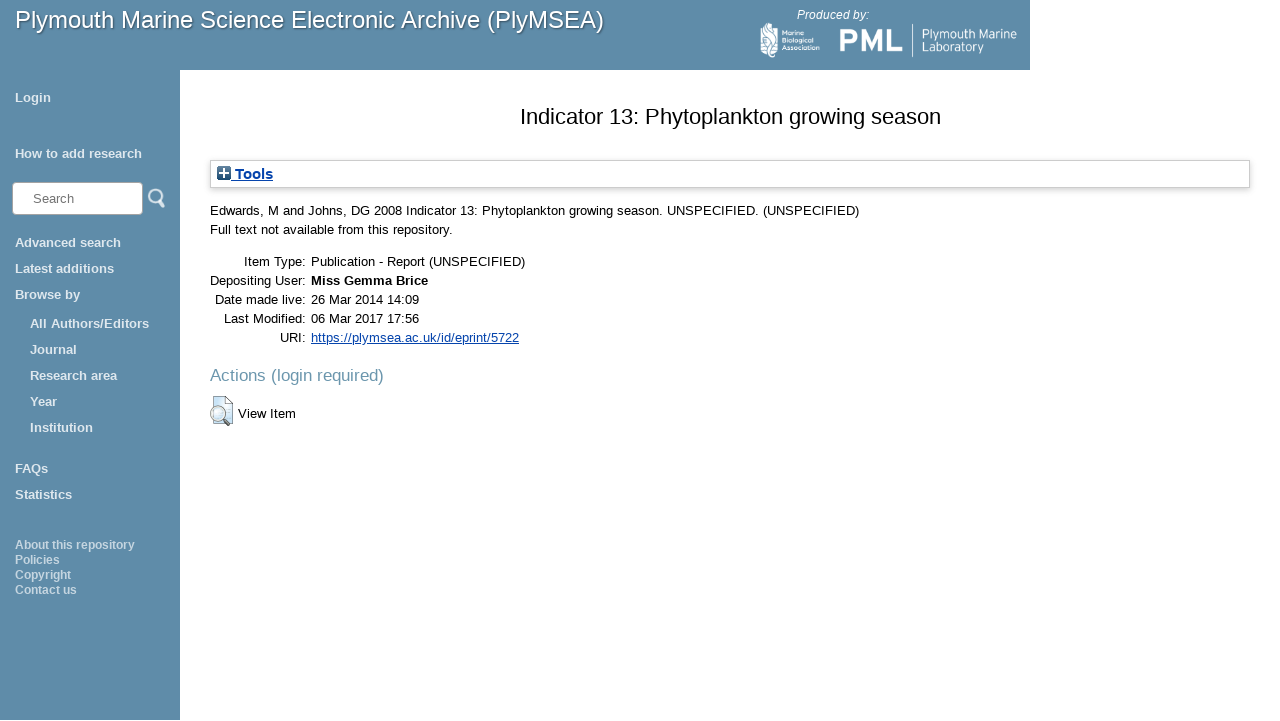

--- FILE ---
content_type: text/html; charset=utf-8
request_url: https://plymsea.ac.uk/id/eprint/5722/
body_size: 19599
content:
<!DOCTYPE html>
<html xmlns="http://www.w3.org/1999/xhtml">
  <head>
    <!--[if lte IE 9]>
	<script src="http://html5shiv.googlecode.com/svn/trunk/html5.js"></script>
	<![endif]-->
    <title>Plymouth Marine Science Electronic Archive (PlyMSEA)</title>
    <meta charset="UTF-8" />	
    <meta http-equiv="X-UA-Compatible" content="IE=edge" />
    <link href="/style/styles.css" type="text/css" rel="stylesheet" />
    <meta name="eprints.eprintid" content="5722" />
<meta name="eprints.rev_number" content="7" />
<meta name="eprints.eprint_status" content="archive" />
<meta content="179" name="eprints.userid" />
<meta name="eprints.dir" content="disk0/00/00/57/22" />
<meta content="2014-03-26 14:09:16" name="eprints.datestamp" />
<meta content="2017-03-06 17:56:56" name="eprints.lastmod" />
<meta name="eprints.status_changed" content="2014-03-26 13:56:32" />
<meta content="monograph" name="eprints.type" />
<meta name="eprints.metadata_visibility" content="show" />
<meta name="eprints.creators_name" content="Edwards, M" />
<meta name="eprints.creators_name" content="Johns, DG" />
<meta name="eprints.creators_id" content="maed@sahfos.ac.uk" />
<meta name="eprints.creators_id" content="djoh@sahfos.ac.uk" />
<meta content="0000-0002-5716-4714" name="eprints.creators_orcid" />
<meta content="0000-0003-3270-6764" name="eprints.creators_orcid" />
<meta content="Indicator 13: Phytoplankton growing season" name="eprints.title" />
<meta content="2008" name="eprints.date" />
<meta name="eprints.creators_browse_id_sahfos" content="185" />
<meta content="none" name="eprints.full_text_status" />
<meta name="eprints.number" content="EEA Re" />
<meta content="1-5" name="eprints.pagerange" />
<meta name="eprints.institution" content="EEA-JRC-WHO" />
<meta content="info:eu-repo/semantics/book" name="eprints.fp7_type" />
<meta content="2008" name="eprints.dates_date" />
<meta name="eprints.citation" content=" 

  Edwards, M and Johns, DG  2008  Indicator 13: Phytoplankton growing season.   UNSPECIFIED. (UNSPECIFIED)     
 " />
<link rel="schema.DC" href="http://purl.org/DC/elements/1.0/" />
<meta name="DC.relation" content="https://plymsea.ac.uk/id/eprint/5722/" />
<meta name="DC.title" content="Indicator 13: Phytoplankton growing season" />
<meta name="DC.creator" content="Edwards, M" />
<meta name="DC.creator" content="Johns, DG" />
<meta name="DC.date" content="2008" />
<meta name="DC.type" content="Publication - Report" />
<meta content="NonPeerReviewed" name="DC.type" />
<meta content=" 

  Edwards, M and Johns, DG  2008  Indicator 13: Phytoplankton growing season.   UNSPECIFIED. (UNSPECIFIED)     
 " name="DC.identifier" />
<!-- Highwire Press meta tags -->
<meta name="citation_title" content="Indicator 13: Phytoplankton growing season" />
<meta content="Edwards, M" name="citation_author" />
<meta name="citation_author" content="Johns, DG" />
<meta name="citation_online_date" content="2014/03/26" />
<meta content="EEA Re" name="citation_issue" />
<meta name="citation_firstpage" content="1" />
<meta content="5" name="citation_lastpage" />
<meta content="EEA-JRC-WHO" name="citation_technical_report_institution" />
<meta content="2014/03/26" name="citation_date" />
<!-- PRISM meta tags -->
<link rel="schema.prism" href="https://www.w3.org/submissions/2020/SUBM-prism-20200910/" />
<meta name="prism.dateReceived" content="2014-03-26T14:09:16" />
<meta content="2017-03-06T17:56:56" name="prism.modificationDate" />
<meta content="1-5" name="prism.pageRange" />
<meta content="1" name="prism.startingPage" />
<meta content="5" name="prism.endingPage" />
<meta content="EEA Re" name="prism.number" />
<link rel="canonical" href="https://plymsea.ac.uk/id/eprint/5722/" />
<link title="Data Cite XML" rel="alternate" href="https://plymsea.ac.uk/cgi/export/eprint/5722/DataCiteXML/plymsea-eprint-5722.xml" type="application/xml; charset=utf-8" />
<link title="Dublin Core" rel="alternate" href="https://plymsea.ac.uk/cgi/export/eprint/5722/DC_Ext/plymsea-eprint-5722.txt" type="text/plain; charset=utf-8" />
<link title="Refer" rel="alternate" href="https://plymsea.ac.uk/cgi/export/eprint/5722/Refer/plymsea-eprint-5722.refer" type="text/plain" />
<link title="EndNote" rel="alternate" href="https://plymsea.ac.uk/cgi/export/eprint/5722/EndNote/plymsea-eprint-5722.enw" type="text/plain; charset=utf-8" />
<link href="https://plymsea.ac.uk/cgi/export/eprint/5722/METS/plymsea-eprint-5722.xml" type="text/xml; charset=utf-8" rel="alternate" title="METS" />
<link title="MODS" type="text/xml; charset=utf-8" href="https://plymsea.ac.uk/cgi/export/eprint/5722/MODS/plymsea-eprint-5722.xml" rel="alternate" />
<link title="Atom" type="application/atom+xml;charset=utf-8" href="https://plymsea.ac.uk/cgi/export/eprint/5722/Atom/plymsea-eprint-5722.xml" rel="alternate" />
<link title="Dublin Core" type="text/plain; charset=utf-8" href="https://plymsea.ac.uk/cgi/export/eprint/5722/DC/plymsea-eprint-5722.txt" rel="alternate" />
<link title="RDF+XML" type="application/rdf+xml" href="https://plymsea.ac.uk/cgi/export/eprint/5722/RDFXML/plymsea-eprint-5722.rdf" rel="alternate" />
<link title="JSON" rel="alternate" href="https://plymsea.ac.uk/cgi/export/eprint/5722/JSON/plymsea-eprint-5722.js" type="application/json; charset=utf-8" />
<link title="HTML Citation" rel="alternate" href="https://plymsea.ac.uk/cgi/export/eprint/5722/HTML/plymsea-eprint-5722.html" type="text/html; charset=utf-8" />
<link title="Reference Manager" type="text/plain" href="https://plymsea.ac.uk/cgi/export/eprint/5722/RIS/plymsea-eprint-5722.ris" rel="alternate" />
<link rel="alternate" type="text/plain; charset=utf-8" href="https://plymsea.ac.uk/cgi/export/eprint/5722/COinS/plymsea-eprint-5722.txt" title="OpenURL ContextObject in Span" />
<link title="BibTeX" type="text/plain; charset=utf-8" href="https://plymsea.ac.uk/cgi/export/eprint/5722/BibTeX/plymsea-eprint-5722.bib" rel="alternate" />
<link rel="alternate" type="text/plain" href="https://plymsea.ac.uk/cgi/export/eprint/5722/RefWorks/plymsea-eprint-5722.ref" title="RefWorks" />
<link title="Simple Metadata" type="text/plain; charset=utf-8" href="https://plymsea.ac.uk/cgi/export/eprint/5722/Simple/plymsea-eprint-5722.txt" rel="alternate" />
<link title="RDF+N-Triples" rel="alternate" href="https://plymsea.ac.uk/cgi/export/eprint/5722/RDFNT/plymsea-eprint-5722.nt" type="text/plain" />
<link title="EP3 XML" type="application/vnd.eprints.data+xml; charset=utf-8" href="https://plymsea.ac.uk/cgi/export/eprint/5722/XML/plymsea-eprint-5722.xml" rel="alternate" />
<link rel="alternate" type="text/plain; charset=utf-8" href="https://plymsea.ac.uk/cgi/export/eprint/5722/Text/plymsea-eprint-5722.txt" title="ASCII Citation" />
<link href="https://plymsea.ac.uk/cgi/export/eprint/5722/ContextObject/plymsea-eprint-5722.xml" type="text/xml; charset=utf-8" rel="alternate" title="OpenURL ContextObject" />
<link title="Multiline CSV" rel="alternate" href="https://plymsea.ac.uk/cgi/export/eprint/5722/CSV/plymsea-eprint-5722.csv" type="text/csv; charset=utf-8" />
<link title="RDF+N3" type="text/n3" href="https://plymsea.ac.uk/cgi/export/eprint/5722/RDFN3/plymsea-eprint-5722.n3" rel="alternate" />
<link rel="alternate" type="text/xml; charset=utf-8" href="https://plymsea.ac.uk/cgi/export/eprint/5722/DIDL/plymsea-eprint-5722.xml" title="MPEG-21 DIDL" />
<link rel="Top" href="https://plymsea.ac.uk/" />
    <link rel="Sword" href="https://plymsea.ac.uk/sword-app/servicedocument" />
    <link href="https://plymsea.ac.uk/id/contents" rel="SwordDeposit" />
    <link type="text/html" href="https://plymsea.ac.uk/cgi/search" rel="Search" />
    <link title="Plymouth Marine Science Electronic Archive" rel="Search" type="application/opensearchdescription+xml" href="https://plymsea.ac.uk/cgi/opensearchdescription" />
    <script type="text/javascript">
// <![CDATA[
var eprints_http_root = "https://plymsea.ac.uk";
var eprints_http_cgiroot = "https://plymsea.ac.uk/cgi";
var eprints_oai_archive_id = "plymsea.ac.uk";
var eprints_logged_in = false;
var eprints_logged_in_userid = 0; 
var eprints_logged_in_username = ""; 
var eprints_logged_in_usertype = ""; 
var eprints_lang_id = "en";
// ]]></script>
    <style type="text/css">.ep_logged_in { display: none }</style>
    <link rel="stylesheet" href="/style/auto-3.4.6.css?1762527542" type="text/css" />
    <script src="/javascript/auto-3.4.6.js?1762527542" type="text/javascript">
//padder
</script>
    <!--[if lte IE 6]>
        <link rel="stylesheet" type="text/css" href="/style/ie6.css" />
   <![endif]-->
    <meta content="EPrints 3.4.6" name="Generator" />
    <meta content="text/html; charset=UTF-8" http-equiv="Content-Type" />
    <meta content="en" http-equiv="Content-Language" />
    <script type="text/javascript">
// <![CDATA[
var eprints_user_id = "false";
// ]]></script><style>.abstract_lists { display: none !important; } .ep_search_BatchList{ display: none; }</style>
  </head>
  <body>
		
			<div id="header">
				<p class="headerp"><a class="nochangelink" href="/">Plymouth Marine Science Electronic Archive (PlyMSEA)</a></p>
				<div class="logos">
					<p class="headerp">Produced by:</p>
					<a href="http://www.mba.ac.uk" target="_blank"><img class="mbalogo" src="/images/mba-logo.png" alt="MBA Logo" /></a>
					<a href="http://www.pml.ac.uk" target="_blank"><img class="pmllogo" src="/images/pml-logo.png" alt="PML Logo" /></a>
					<!--<a href="http://www.sahfos.ac.uk" target="_blank"><img class="sahfoslogo" src="{$config{rel_path}}/images/SahfosLogo.png" alt="SAHFOS logo"/></a>-->
				</div>
			</div>
			<div class="leftcol">
				<div id="menu">
					<ul class="ep_tm_key_tools" id="ep_tm_menu_tools"><li class="ep_tm_key_tools_item"><a class="ep_tm_key_tools_item_link" href="/cgi/users/home">Login</a></li></ul>
					<ul>
						<li><a href="/add_research.html">How to add research</a></li>
					</ul>
					<div id="searchbar">
					<!-- search bar -->
						<form method="get" accept-charset="utf-8" action="/cgi/facet/simple2" style="display:inline">
						    <input class="searchbarbox" type="text" name="q" size="10" placeholder="Search" />
						    <input class="searchbarbutton" type="image" src="/images/search_icon.png" name="_action_search" value="Search" />
						    <input type="hidden" name="_action_search" value="Search" />
						</form>
					</div>
					<ul><li>
<a href="/cgi/search/advanced">Advanced search</a></li>
<li>
<a href="/cgi/latest_tool_plymsea">Latest additions</a></li>
						<li><a>Browse by </a>
							<ul>

								
								<li><a href="https://plymsea.ac.uk/view/creators/">All Authors/Editors</a></li>
<!--								
								<li><a href="{$config{http_url}}/view/creators_id_mba/">MBA Authors</a></li>
								<li><a href="{$config{http_url}}/view/creators_id_pml/">PML Authors</a></li>
								<li><a href="{$config{http_url}}/view/creators_id_sahfos/">SAHFOS Authors</a></li>
-->								
								<li><a href="https://plymsea.ac.uk/view/journals/">Journal</a></li>
								<li><a href="https://plymsea.ac.uk/view/subjects/">Research area</a></li>
								<li><a href="https://plymsea.ac.uk/view/year/">Year</a>
								<li><a href="https://plymsea.ac.uk/view/divisions/">Institution</a></li>
								</li>
							</ul>
						</li>
						<li><a href="/faq.html">FAQs</a></li>
						<li><a href="/cgi/stats/report">Statistics</a></li>
					</ul>

				</div>
				<div class="small_links">
					<ul><li><a href="/information.html">About this repository</a></li>
						<li><a href="/policies.html">Policies</a></li>
						<li><a href="/copyright.html">Copyright</a></li>
						<li><a href="/contact.html">Contact us</a></li>
					</ul></div>
			</div>
			<!-- end of left column -->
			
			
			<!-- start of main area -->
			<div class="epintroduction">
			<h1 class="ep_tm_pagetitle">      

Indicator 13: Phytoplankton growing season

      </h1>
				<div class="ep_summary_content"><div class="ep_summary_content_top"><div class="ep_summary_box abstract_lists" id="ep_summary_box_1"><div class="ep_summary_box_title"><div class="ep_no_js">Lists</div><div id="ep_summary_box_1_colbar" class="ep_only_js" style="display: none"><a href="#" onclick="EPJS_blur(event); EPJS_toggleSlideScroll('ep_summary_box_1_content',true,'ep_summary_box_1');EPJS_toggle('ep_summary_box_1_colbar',true);EPJS_toggle('ep_summary_box_1_bar',false);return false" class="ep_box_collapse_link"><img src="/style/images/minus.png" alt="-" border="0" /> Lists</a></div><div class="ep_only_js" id="ep_summary_box_1_bar"><a class="ep_box_collapse_link" href="#" onclick="EPJS_blur(event); EPJS_toggleSlideScroll('ep_summary_box_1_content',false,'ep_summary_box_1');EPJS_toggle('ep_summary_box_1_colbar',false);EPJS_toggle('ep_summary_box_1_bar',true);return false"><img border="0" alt="+" src="/style/images/plus.png" /> Lists</a></div></div><div class="ep_summary_box_body" id="ep_summary_box_1_content" style="display: none"><div id="ep_summary_box_1_content_inner"><div class="abstract_lists" id="lists_5722"></div>
	<script type="text/javascript">
		generateList(5722, false);
	</script>
</div></div></div><div id="ep_summary_box_2" class="ep_summary_box ep_plugin_summary_box_tools"><div class="ep_summary_box_title"><div class="ep_no_js">Tools</div><div id="ep_summary_box_2_colbar" class="ep_only_js" style="display: none"><a href="#" onclick="EPJS_blur(event); EPJS_toggleSlideScroll('ep_summary_box_2_content',true,'ep_summary_box_2');EPJS_toggle('ep_summary_box_2_colbar',true);EPJS_toggle('ep_summary_box_2_bar',false);return false" class="ep_box_collapse_link"><img alt="-" border="0" src="/style/images/minus.png" /> Tools</a></div><div class="ep_only_js" id="ep_summary_box_2_bar"><a onclick="EPJS_blur(event); EPJS_toggleSlideScroll('ep_summary_box_2_content',false,'ep_summary_box_2');EPJS_toggle('ep_summary_box_2_colbar',false);EPJS_toggle('ep_summary_box_2_bar',true);return false" href="#" class="ep_box_collapse_link"><img src="/style/images/plus.png" border="0" alt="+" /> Tools</a></div></div><div id="ep_summary_box_2_content" class="ep_summary_box_body" style="display: none"><div id="ep_summary_box_2_content_inner"><div class="ep_block" style="margin-bottom: 1em"><form action="https://plymsea.ac.uk/cgi/export_redirect" accept-charset="utf-8" method="get">
  <input type="hidden" value="5722" id="eprintid" name="eprintid" />
  <select aria-labelledby="box_tools_export_button" name="format">
    <option value="Simple">Simple Metadata</option>
    <option value="RDFNT">RDF+N-Triples</option>
    <option value="BibTeX">BibTeX</option>
    <option value="RefWorks">RefWorks</option>
    <option value="CSV">Multiline CSV</option>
    <option value="RDFN3">RDF+N3</option>
    <option value="ContextObject">OpenURL ContextObject</option>
    <option value="DIDL">MPEG-21 DIDL</option>
    <option value="Text">ASCII Citation</option>
    <option value="XML">EP3 XML</option>
    <option value="DC">Dublin Core</option>
    <option value="Atom">Atom</option>
    <option value="MODS">MODS</option>
    <option value="DC_Ext">Dublin Core</option>
    <option value="Refer">Refer</option>
    <option value="EndNote">EndNote</option>
    <option value="METS">METS</option>
    <option value="DataCiteXML">Data Cite XML</option>
    <option value="COinS">OpenURL ContextObject in Span</option>
    <option value="HTML">HTML Citation</option>
    <option value="RIS">Reference Manager</option>
    <option value="JSON">JSON</option>
    <option value="RDFXML">RDF+XML</option>
  </select>
  <input type="submit" class="ep_form_action_button" value="Export" id="box_tools_export_button" />
</form></div><div class="addtoany_share_buttons"><a href="https://www.addtoany.com/share?linkurl=https://plymsea.ac.uk/id/eprint/5722&amp;title=Indicator 13: Phytoplankton growing season" target="_blank"><img class="ep_form_action_button" src="/images/shareicon/a2a.svg" alt="Add to Any" /></a><a href="https://www.addtoany.com/add_to/twitter?linkurl=https://plymsea.ac.uk/id/eprint/5722&amp;linkname=Indicator 13: Phytoplankton growing season" target="_blank"><img class="ep_form_action_button" src="/images/shareicon/twitter.svg" alt="Add to Twitter" /></a><a target="_blank" href="https://www.addtoany.com/add_to/facebook?linkurl=https://plymsea.ac.uk/id/eprint/5722&amp;linkname=Indicator 13: Phytoplankton growing season"><img alt="Add to Facebook" class="ep_form_action_button" src="/images/shareicon/facebook.svg" /></a><a href="https://www.addtoany.com/add_to/linkedin?linkurl=https://plymsea.ac.uk/id/eprint/5722&amp;linkname=Indicator 13: Phytoplankton growing season" target="_blank"><img alt="Add to Linkedin" class="ep_form_action_button" src="/images/shareicon/linkedin.svg" /></a><a target="_blank" href="https://www.addtoany.com/add_to/pinterest?linkurl=https://plymsea.ac.uk/id/eprint/5722&amp;linkname=Indicator 13: Phytoplankton growing season"><img alt="Add to Pinterest" src="/images/shareicon/pinterest.svg" class="ep_form_action_button" /></a><a target="_blank" href="https://www.addtoany.com/add_to/email?linkurl=https://plymsea.ac.uk/id/eprint/5722&amp;linkname=Indicator 13: Phytoplankton growing season"><img alt="Add to Email" src="/images/shareicon/email.svg" class="ep_form_action_button" /></a></div></div></div></div></div><div class="ep_summary_content_left"></div><div class="ep_summary_content_right"></div><div class="ep_summary_content_main">

  <p style="margin-bottom: 1em">
    
<p>

    <span class="person"><span class="person_name">Edwards, M</span></span> and <span class="person"><span class="person_name">Johns, DG</span></span>
  

2008


    <em>Indicator 13: Phytoplankton growing season</em>.
  


    UNSPECIFIED.
    (UNSPECIFIED)
  


  

</p>

  </p>

  

  

    
      Full text not available from this repository.
      
    
  
    

  

  

  

  <table style="margin-bottom: 1em; margin-top: 1em;" cellpadding="3">
    <tr>
      <th align="right" style="white-space:nowrap;">Item Type:</th>
      <td style="padding-left: 5px;white-space: nowrap;">
        Publication - Report
        
        (UNSPECIFIED)
        
      </td>
    </tr>
    
    
      
    
      
    
      
    
      
    
      
    
      
    
      
        <tr>
          <th align="right" style="white-space: nowrap;">Depositing User:  </th>
          <td valign="top" style="padding-left: 5px;">

<span class="ep_name_citation"><span class="person_name">Miss Gemma Brice</span></span>

 </td>
        </tr>
      
    
      
        <tr>
          <th align="right" style="white-space: nowrap;">Date made live:  </th>
          <td valign="top" style="padding-left: 5px;">26 Mar 2014 14:09 </td>
        </tr>
      
    
      
        <tr>
          <th align="right" style="white-space: nowrap;">Last Modified:  </th>
          <td valign="top" style="padding-left: 5px;">06 Mar 2017 17:56 </td>
        </tr>
      
    
    <tr>
      <th align="right">URI:</th>
      <td valign="top" style="padding-left: 5px;"><a href="https://plymsea.ac.uk/id/eprint/5722">https://plymsea.ac.uk/id/eprint/5722</a></td>
    </tr>
  </table>

  
  

  
    <h3>Actions (login required)</h3>
    <table class="ep_summary_page_actions">
    
      <tr>
        <td><a href="/cgi/users/home?screen=EPrint%3A%3AView&amp;eprintid=5722"><img src="/style/images/action_view.png" title="View Item button" class="ep_form_action_icon" role="button" alt="View Item" /></a></td>
        <td>View Item</td>
      </tr>
    
    </table>
  

</div><div class="ep_summary_content_bottom"></div><div class="ep_summary_content_after"></div></div>
			</div>
		
	</body>
</html>

--- FILE ---
content_type: text/css
request_url: https://plymsea.ac.uk/style/styles.css
body_size: 1450
content:
@charset "UTF-8";

/* http://meyerweb.com/eric/tools/css/reset/ 
   v2.0 | 20110126
   License: none (public domain)
*/

html, body, div, span, applet, object, iframe,
h1, h2, h3, h4, h5, h6, p, blockquote, pre,
a, abbr, acronym, address, big, cite, code,
del, dfn, em, img, ins, kbd, q, s, samp,
small, strike, strong, sub, sup, tt, var,
b, u, i, center,
dl, dt, dd, ol, ul, li,
fieldset, form, label, legend, caption, tbody, tfoot, thead,
article, aside, canvas, details, embed, 
figure, figcaption, footer, header, hgroup, 
menu, nav, output, ruby, section, summary,
time, mark, audio, video {
	margin: 0;
	padding: 0;
	border: 0;
	font-size: 100%;
	font: inherit;
	vertical-align: baseline;
}
/* HTML5 display-role reset for older browsers */
article, aside, details, figcaption, figure, 
footer, header, hgroup, menu, nav, section {
	display: block;
}
body {
/*	line-height: 1;*/
}
ol, ul {
	list-style: none;
}
blockquote, q {
	quotes: none;
}
blockquote:before, blockquote:after,
q:before, q:after {
	content: '';
	content: none;
}

table,tr,td, th{
	border-collapse: collapse;
	border-spacing: 0;
	margin: 0;
        padding: 0;
        font-size: 100%;
        font: inherit;
        vertical-align: baseline;

}
a {text-decoration:none;color:white;}
html { 
  -webkit-background-size: cover;
  -moz-background-size: cover;
  -o-background-size: cover;
  background-size: cover;}
body {color:white; font-family:arial, helvetica, sans-serif;min-width:850px }

/* HEADER STYLES */
#header {background:#5f8ca9; height:70px; font-weight:normal;font-size:1.5em; }
.headerp {padding:10px 10px 10px 15px; text-shadow: 1px 1px 2px #364e5f; float:left}
.logos {float:right; padding-right:10px}
.logos p {font-style:italic; font-size:12px; position:absolute; margin-left:30px; text-shadow:none;padding-top: 5px;}
.pmllogo {height:40px; margin-top: 20px;}
.sahfoslogo {height:60px;margin-top:5px;}
.mbalogo {height:40px; margin-top: 20px;}

/* LEFT COLUMN STYLES */
.leftcol {width:180px; background:#5f8ca9;  position:absolute; top:0; bottom:0;  margin-top:70px; line-height:2; font-size:13px;}
.leftcol ul {padding:15px;}
.leftcol ul li  a { color: #dfe8ee}
.leftcol ul li  a:hover { color: #fff}
/*.leftcol div ul li ul {display:none; padding-top:3px;}*/
.leftcol div ul li ul {padding-top:3px;}
/*.leftcol div ul li:hover ul {display:block;}*/
.bold  a {font-weight:bold; color:#fff !important}
.small_links { bottom:0;font-size:12px; line-height:1.3; background:#5f8ca9}
.small_links ul li {opacity:0.8}
.small_links ul li:hover {opacity:1;}

/* SEARCH BOX */
.search {width:80%; border:solid thin #ccc; height:25px; margin: 0 auto; background:#8dadc2; opacity:0.6}
.search:hover {opacity:0.9;}
.search h2 {padding-left:3px; float:left;}
.search_icon {float:right; padding:2px 3px 2px 2px;height:20px}

/* MAIN CONTENT AREA/INTRODUCTION */
.introduction {font-size:1.1em; font-family: calibri, arial, helvetica, sans-serif; margin-left:180px; padding:30px; width:50%; line-height:1.2; font-weight:400; }
.introduction a {text-decoration:underline; /*font-weight:bold*/}
/*.introduction ul {list-style-type:none; padding-left:40px;}*/
/*.introduction ul li:before {content: "\2022"; margin-right:10px;}
.introduction ul li:before {content: "•";}*/



